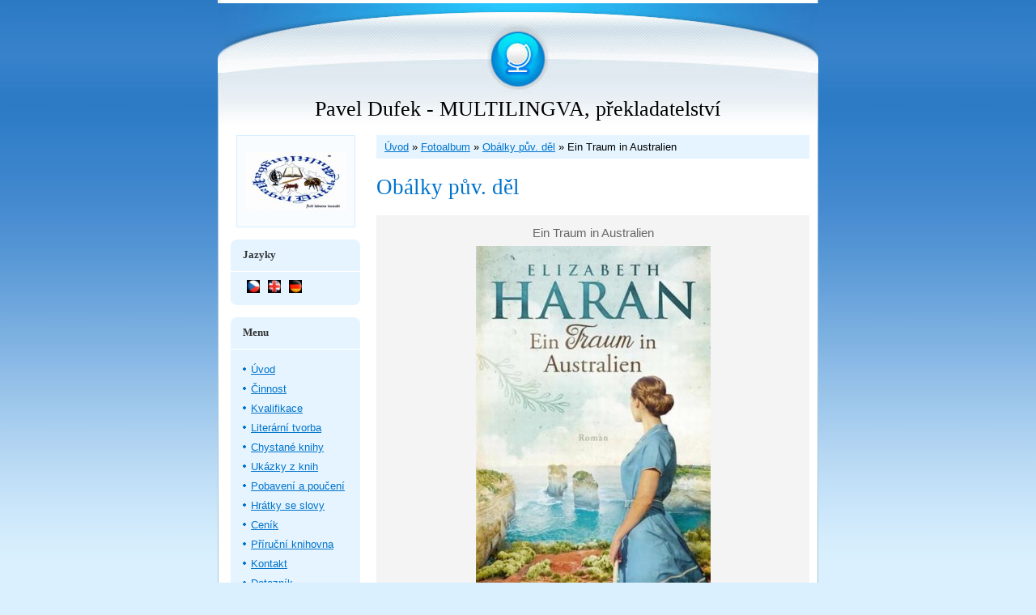

--- FILE ---
content_type: text/html; charset=UTF-8
request_url: https://www.multilingva.cz/fotoalbum/obalky-puv.-del/ein-traum-in-australien.html
body_size: 6456
content:
<?xml version="1.0" encoding="utf-8"?>
<!DOCTYPE html PUBLIC "-//W3C//DTD XHTML 1.0 Transitional//EN" "http://www.w3.org/TR/xhtml1/DTD/xhtml1-transitional.dtd">
<html lang="cs" xml:lang="cs" xmlns="http://www.w3.org/1999/xhtml" >

    <head>

        <meta http-equiv="content-type" content="text/html; charset=utf-8" />
        <meta name="description" content="překladatelství, překladatelská činnost, překlady, překládání, cizí jazyky, angličtina, němčina, čeština" />
        <meta name="keywords" content="překladatelství,překladatelská činnost,překlady,překládání,cizí jazyky,angličtina,němčina,čeština,literatura,knihy,články,reklamní texty,korespondence,korektury,redigování" />
        <meta name="robots" content="all,follow" />
        <meta name="author" content="www.multilingva.cz" />
        <meta name="viewport" content="width=device-width, initial-scale=1">
        
        <title>
            Pavel Dufek - MULTILINGVA, překladatelství - Fotoalbum - Obálky pův. děl - Ein Traum in Australien
        </title>
        <link rel="stylesheet" href="https://s3a.estranky.cz/css/uig.css" type="text/css" />
               					<link rel="stylesheet" href="/style.1660309251.1.css" type="text/css" />
<link rel="stylesheet" href="//code.jquery.com/ui/1.12.1/themes/base/jquery-ui.css">
<script src="//code.jquery.com/jquery-1.12.4.js"></script>
<script src="//code.jquery.com/ui/1.12.1/jquery-ui.js"></script>
<script type="text/javascript" src="https://s3c.estranky.cz/js/ui.js?nc=1" id="index_script" ></script>
			<script type="text/javascript">
				dataLayer = [{
					'subscription': 'true',
				}];
			</script>
			
    </head>
    <body class=" contact-active">
        <!-- Wrapping the whole page, may have fixed or fluid width -->
        <div id="whole-page">

            

            <!-- Because of the matter of accessibility (text browsers,
            voice readers) we include a link leading to the page content and
            navigation } you'll probably want to hide them using display: none
            in your stylesheet -->

            <a href="#articles" class="accessibility-links">Jdi na obsah</a>
            <a href="#navigation" class="accessibility-links">Jdi na menu</a>

            <!-- We'll fill the document using horizontal rules thus separating
            the logical chunks of the document apart -->
            <hr />

						

			<!-- block for skyscraper and rectangle  -->
            <div id="sticky-box">
                <div id="sky-scraper-block">
                    
                    
                </div>
            </div>
            <!-- block for skyscraper and rectangle  -->
			
            <!-- Wrapping the document's visible part -->
            <div id="document">
              <div id="in-document">
                <!-- Hamburger icon -->
                <button type="button" class="menu-toggle" onclick="menuToggle()" id="menu-toggle">
                    <span></span>
                    <span></span>
                    <span></span>
                </button>
                        
                <!-- header -->
  <div id="header">
     <div class="inner_frame">
        <!-- This construction allows easy image replacement -->
        <h1 class="head-center">
  <a href="https://www.multilingva.cz/" title="Pavel Dufek - MULTILINGVA, překladatelství" style="color: 3366FF;">Pavel Dufek - MULTILINGVA, překladatelství</a>
  <span title="Pavel Dufek - MULTILINGVA, překladatelství">
  </span>
</h1>
        <div id="header-decoration" class="decoration">
        </div>
     </div>
  </div>
<!-- /header -->


                <!-- Possible clearing elements (more through the document) -->
                <div id="clear1" class="clear">
                    &nbsp;
                </div>
                <hr />

                <!-- body of the page -->
                <div id="body">
                    
                    <!-- main page content -->
                    <div id="content">
                      <!-- Breadcrumb navigation -->
<div id="breadcrumb-nav">
  <a href="/">Úvod</a> &raquo; <a href="/fotoalbum/">Fotoalbum</a> &raquo; <a href="/fotoalbum/obalky-puv.-del/">Obálky pův. děl</a> &raquo; <span>Ein Traum in Australien</span>
</div>
<hr />

                      <script language="JavaScript" type="text/javascript">
  <!--
    index_setCookieData('index_curr_photo', 1859);
  //-->
</script>

<div id="slide">
  <h2>Obálky pův. děl</h2>
  <div id="click">
    <h3 id="photo_curr_title">Ein Traum in Australien</h3>
    <div class="slide-img">
      <a href="/fotoalbum/obalky-puv.-del/dunkle-momente.html" class="previous-photo"  id="photo_prev_a" title="předchozí fotka"><span>&laquo;</span></a>  <!-- previous photo -->

      <a href="/fotoalbum/obalky-puv.-del/ein-traum-in-australien.-.html" class="actual-photo" onclick="return index_photo_open(this,'_fullsize');" id="photo_curr_a"><img src="/img/mid/1859/ein-traum-in-australien.jpg" alt="" width="290" height="460"  id="photo_curr_img" /></a>   <!-- actual shown photo -->

      <a href="/fotoalbum/obalky-puv.-del/eine-liebe-in-australien.html" class="next-photo"  id="photo_next_a" title="další fotka"><span>&raquo;</span></a>  <!-- next photo -->

      <br /> <!-- clear -->
    </div>
    <p id="photo_curr_comment">
      
    </p>
    
  </div>
  <!-- TODO: javascript -->
<script type="text/javascript">
  <!--
    var index_ss_type = "small";
    var index_ss_nexthref = "/fotoalbum/obalky-puv.-del/eine-liebe-in-australien.html";
    var index_ss_firsthref = "/fotoalbum/obalky-puv.-del/100-questions-from-my-child.html";
    index_ss_init ();
  //-->
</script>

  <div class="slidenav">
    <div class="back" id="photo_prev_div">
      <a href="/fotoalbum/obalky-puv.-del/dunkle-momente.html" id="photo_ns_prev_a">&larr; Předchozí</a>

    </div>
    <div class="forward" id="photo_next_div">
      <a href="/fotoalbum/obalky-puv.-del/eine-liebe-in-australien.html" id="photo_ns_next_a">Další &rarr;</a>

    </div>
    <a href="/fotoalbum/obalky-puv.-del/">Zpět do složky</a>
    <br />
  </div>
  
  <script type="text/javascript">
    <!--
      index_photo_init ();
    //-->
  </script>
</div>
  
                    </div>
                    <!-- /main page content -->

                    <div id="nav-column">

                        <div class="column">
                            <div class="inner-column inner_frame">
                                <!-- Portrait -->
  <div id="portrait" class="section">
    <h2>Portrét
      <span id="nav-portrait" class="portrait">
      </span></h2>
    <div class="inner_frame">
      <a href="/">
        <img src="/img/portrait.1.1349358478.jpeg" width="125" height="72" alt="Portrét" /></a>
    </div>
  </div>
<!-- /Portrait -->
<hr />

                                <!-- Languages -->
  <div id="languages" class="section">
    <h2>Jazyky
      <span id="nav-languages" class="decoration"></span>
    </h2>
    <div class="inner_frame">
      <a href="/"><img src="/img/flags/flag.1.1352772649.png" alt = "Čeština"  /></a><a href="/en/"><img src="/img/flags/flag.2.1352772680.png" alt = "English"  /></a><a href="/de/"><img src="/img/flags/flag.3.1352772706.png" alt = "Deutsch"  /></a>
    </div>
  </div>
<!-- /Languages -->
<hr />

                                
                             </div>
                        </div>

                        <!-- Such navigation allows both horizontal and vertical rendering -->
<div id="navigation">
    <div class="inner_frame">
        <h2>Menu
            <span id="nav-decoration" class="decoration"></span>
        </h2>
        <nav>
            <menu class="menu-type-standard">
                <li class="">
  <a href="/">Úvod</a>
     
</li>
<li class="">
  <a href="/clanky/cinnost.html">Činnost</a>
     
</li>
<li class="">
  <a href="/clanky/kvalifikace.html">Kvalifikace</a>
     
</li>
<li class="">
  <a href="/clanky/literarni-tvorba.html">Literární tvorba</a>
     
</li>
<li class="">
  <a href="/clanky/chystane-knihy/">Chystané knihy</a>
     
</li>
<li class="">
  <a href="/clanky/ukazky-z-knih/">Ukázky z knih</a>
     
</li>
<li class="">
  <a href="/clanky/pobaveni-a-pouceni.html">Pobavení a poučení</a>
     
</li>
<li class="">
  <a href="/clanky/hratky-se-slovy/">Hrátky se slovy</a>
     
</li>
<li class="">
  <a href="/clanky/cenik.html">Ceník</a>
     
</li>
<li class="">
  <a href="/clanky/prirucni-knihovna/">Příruční knihovna</a>
     
</li>
<li class="">
  <a href="/clanky/kontakt.html">Kontakt</a>
     
</li>
<li class="">
  <a href="/clanky/dotaznik.html">Dotazník</a>
     
</li>

            </menu>
        </nav>
        <div id="clear6" class="clear">
          &nbsp;
        </div>
    </div>
</div>
<!-- menu ending -->

                        
                        

                        <div id="clear2" class="clear">
                            &nbsp;
                        </div>
                        <hr />

                        <!-- Side column left/right -->
                        <div class="column">

                            <!-- Inner column -->
                            <div class="inner_frame inner-column">
                              <!-- Photo album -->
  <div id="photo-album-nav" class="section">
    <h2>Fotoalbum
      <span id="photo-album-decoration" class="decoration">
      </span></h2>
    <div class="inner_frame">
      <ul>
        <li class="first ">
  <a href="/fotoalbum/hratky-se-slovy/">
    Hrátky se slovy</a></li>
<li class="">
  <a href="/fotoalbum/humor/">
    Humor</a></li>
<li class="">
  <a href="/fotoalbum/kontakt/">
    Kontakt</a></li>
<li class="">
  <a href="/fotoalbum/literarni-tvorba/">
    Literární tvorba</a></li>
<li class="">
  <a href="/fotoalbum/obalky-puv.-del/">
    Obálky pův. děl</a></li>
<li class="">
  <a href="/fotoalbum/periodika/">
    Periodika</a></li>
<li class="">
  <a href="/fotoalbum/prirucni-knihovna/">
    Příruční knihovna</a></li>
<li class="">
  <a href="/fotoalbum/reference/">
    Reference</a></li>
<li class="last ">
  <a href="/fotoalbum/uredni-doklady/">
    Úřední doklady</a></li>

      </ul>
    </div>
  </div>
<!-- /Photo album -->
<hr />

                              <!-- Last photo -->
  <div id="last-photo" class="section">
    <h2>Poslední fotografie
      <span id="last-photo-decoration" class="decoration">
      </span></h2>
    <div class="inner_frame">
      <div class="wrap-of-wrap">
        <div class="wrap-of-photo">
          <a href="/fotoalbum/literarni-tvorba/">
            <img src="/img/tiny/1952.jpg" alt="Rychlá křídla a-k" width="75" height="75" /></a>
        </div>
      </div>
      <span>
        <a href="/fotoalbum/literarni-tvorba/">Literární tvorba</a>
      </span>
    </div>
  </div>
<!-- /Last photo -->
<hr />

                              
                              
                              <!-- Contact -->
  <div id="contact-nav" class="section">
    <h2>Kontakt
      <span id="contact-nav-decoration" class="decoration">
      </span></h2>
    <div class="inner_frame">
      <address>
        <p class="contact_name">Pavel Dufek - MULTILINGVA</p><p class="contact_adress">Lexova 2374<br />
530 02 Pardubice</p><p class="contact_phone">+420 724 123 404</p><p class="contact_email"><a href="mailto:pavel.dufek@multilingva.cz">pavel.dufek@multilingva.cz</a></p>
      </address>
    </div>
  </div>
<!-- /Contact -->

                              
                              <!-- Own code -->
  <div class="section own-code-nav">
    <h2>Přesný čas
      <span class="decoration own-code-nav">
      </span></h2>
    <div class="inner_frame">
      <script src="http://www.clocklink.com/embed.js"></script><script type="text/javascript" language="JavaScript">obj=new Object;obj.clockfile="0012-ltblue.swf";obj.TimeZone="CET";obj.width=150;obj.height=150;obj.wmode="transparent";showClock(obj);</script>                                                                          
    </div>
  </div>
<!-- /Own code -->
<hr />
<!-- Own code -->
  <div class="section own-code-nav">
    <h2>Skype hovor
      <span class="decoration own-code-nav">
      </span></h2>
    <div class="inner_frame">
      <!--
Skype 'Skype Me™!' button
http://www.skype.com/go/skypebuttons
-->
<script type="text/javascript" src="http://download.skype.com/share/skypebuttons/js/skypeCheck.js"></script>
<a href="skype:anrrix?call"><img src="http://download.skype.com/share/skypebuttons/buttons/call_blue_white_124x52.png" style="border: none;" width="124" height="52" alt="Skype Me™!" /></a>                                                                          
    </div>
  </div>
<!-- /Own code -->
<hr />
<!-- Own code -->
  <div class="section own-code-nav">
    <h2>Skype psaní
      <span class="decoration own-code-nav">
      </span></h2>
    <div class="inner_frame">
      <!--
Skype 'Send me a file' button
http://www.skype.com/go/skypebuttons
-->
<script type="text/javascript" src="http://download.skype.com/share/skypebuttons/js/skypeCheck.js"></script>
<a href="skype:anrrix?sendfile"><img src="http://download.skype.com/share/skypebuttons/buttons/sendfile_blue_white_164x52.png" style="border: none;" width="164" height="52" alt="Send me a file" /></a>                                                                          
    </div>
  </div>
<!-- /Own code -->
<hr />

                              <!-- Mail list -->
  <div id="mail-list" class="section">
    <h2>Mail list
      <span id="mail-list-decoration" class="decoration">
      </span></h2>
    <div class="inner_frame">
      <form action="#mail-list" method="post">
        <fieldset>
          <input name="mail-list-key" id="mail-list-key" />
          <br />
          <!--/ verification_not_set /-->
          <span class="clButton">
            <input type="submit" id="send-mail-list" value="Odeslat" />
          </span>
        </fieldset>
      </form>
      <span id="mail-list-message"></span>
    </div>
  </div>
<!-- /Mail list -->

                              <!-- Favorite links -->
  <div id="links" class="section">
    <h2>Oblíbené odkazy
        <span id="links-decoration" class="decoration">
        </span></h2>
    <div class="inner_frame">
      <ul>
        <li class="first ">
  <a href="http://jizdnirady.idnes.cz/vlakyautobusy/spojeni/" title="jízdní řády">
  jízdní řády</a></li><li class="">
  <a href="http://jizdni-rady.i-online.cz/jizdni-rady-mhd.php?mesto=Praha&amp;link=e" title="MHD">
  MHD</a></li><li class="">
  <a href="http://kam.mff.cuni.cz/~babilon/zpmapa" title="vlaky zpoždění">
  vlaky zpoždění</a></li><li class="">
  <a href="http://www.cd.cz/cd-online/poloha-vlaku/" title="vlaky poloha">
  vlaky poloha</a></li><li class="">
  <a href="http://www.britannica.com/" title="enc. Britannica">
  enc. Britannica</a></li><li class="">
  <a href="http://cs.wikipedia.org/wiki/Hlavn%C3%AD_strana" title="Wikipedie">
  Wikipedie</a></li><li class="">
  <a href="https://accounts.google.com/ServiceLogin?service=mail&amp;passive=true&amp;rm=false&amp;continue=https://mail.google.com/mail/&amp;ss=1&amp;scc=1&amp;ltmpl=default&amp;ltmplcache=2" title="Google mail">
  Google mail</a></li><li class="">
  <a href="http://maps.google.com/" title="mapy Google">
  mapy Google</a></li><li class="">
  <a href="http://www.google.cz/" title="vyhledávač Google">
  vyhledávač Google</a></li><li class="">
  <a href="http://www.uschovna.cz/" title="Úschovna">
  Úschovna</a></li><li class="">
  <a href="http://edge.download.newmedia.nacamar.net/sltokens/stream-radio-player.php?stream=rtlradio/livestream.wma" title="rádio RTL">
  rádio RTL</a></li><li class="">
  <a href="http://www.skyradio.nl/player/skyradio-lovesongs" title="rádio Sky Radio love">
  rádio Sky Radio love</a></li><li class="">
  <a href="http://www.skyradio.nl/player/skyradio" title="rádio Sky Radio">
  rádio Sky Radio</a></li><li class="">
  <a href="http://www.klassikradio.de/liveplayer.php" title="rádio Klassik">
  rádio Klassik</a></li><li class="">
  <a href="http://www.internetradiouk.com/#classic-fm-uk" title="rádio Classic.fm">
  rádio Classic.fm</a></li><li class="">
  <a href="http://www.sky.fm/play/lovemusic" title="rádio sky.fm">
  rádio sky.fm</a></li><li class="">
  <a href="http://www.sky.fm/play/classical" title="rádio Sky.fm Classical">
  rád Sky.fm Classical</a></li><li class="last ">
  <a href="http://tunein.com/radio/Classic-FM-1009-s8439/" title="rádio Classic FM 100.9">
  rád Classic FM 100.9</a></li>
      </ul>
    </div>
  </div>
<!-- /Favorite links -->
<hr />

                              <!-- Search -->
  <div id="search" class="section">
    <h2>Vyhledávání
      <span id="search-decoration" class="decoration">
      </span></h2>
    <div class="inner_frame">
      <form action="https://katalog.estranky.cz/" method="post">
        <fieldset>
          <input type="hidden" id="uid" name="uid" value="1209112" />
          <input name="key" id="key" />
          <br />
          <span class="clButton">
            <input type="submit" id="sendsearch" value="Vyhledat" />
          </span>
        </fieldset>
      </form>
    </div>
  </div>
<!-- /Search -->
<hr />

                              
                              
                              <!-- Stats -->
  <div id="stats" class="section">
    <h2>Statistiky
      <span id="stats-decoration" class="decoration">
      </span></h2>
    <div class="inner_frame">
      <!-- Keeping in mind people with disabilities (summary, caption) as well as worshipers of semantic web -->
      <table summary="Statistiky">

        <tfoot>
          <tr>
            <th scope="row">Online:</th>
            <td>14</td>
          </tr>
        </tfoot>

        <tbody>
          <tr>
            <th scope="row">Celkem:</th>
            <td>1862861</td>
          </tr>
          <tr>
            <th scope="row">Měsíc:</th>
            <td>44649</td>
          </tr>
          <tr>
            <th scope="row">Den:</th>
            <td>745</td>
          </tr>
        </tbody>
      </table>
    </div>
  </div>
<!-- Stats -->
<hr />
                            </div>
                            <!-- /Inner column -->

                            <div id="clear4" class="clear">
                                &nbsp;
                            </div>

                        </div>
                        <!-- end of first column -->
                    </div>

                    <div id="clear3" class="clear">
                        &nbsp;
                    </div>
                    <hr />

                    <div id="decoration1" class="decoration">
                    </div>
                    <div id="decoration2" class="decoration">
                    </div>
                    <!-- /Meant for additional graphics inside the body of the page -->
                </div>
                <!-- /body -->

                <div id="clear5" class="clear">
                    &nbsp;
                </div>
                
                <hr />

                                <!-- Footer -->
                <div id="footer">
                    <div class="inner_frame">
                        <p>
                            &copy; 2025 eStránky.cz <span class="hide">|</span> <a class="promolink promolink-paid" href="//www.estranky.cz/" title="Tvorba webových stránek zdarma, jednoduše a do 5 minut."><strong>Tvorba webových stránek</strong></a> 
                            
                             | <span id="slicesinfo-d-82" class="hslice">
     <a href="javascript:index_slices_add('https://multilingva.estranky.cz/rss/slices/d/82/data.xml', 'Obálky pův. děl')" title="Přejete si být informování o aktualizacích stránky? Přidejte si ji do oblíbených jako aktivní odkaz. (Pouze IE8 a vyšší.)">WebSlice</a>
      <span style="display: none;" class="entry-title">Obálky pův. děl</span>
      <a rel="feedurl" href="https://multilingva.estranky.cz/rss/slices/d/82/data.xml"></a>
    </span>

                             | <a class="print" href="javascript:window.print()">Tisk</a>
                             | <span class="updated">Aktualizováno:  21. 12. 2025</span>
                             | <a class="up" href="#whole-page">Nahoru &uarr;</a>
                            
                        </p>
                        
                        
                    </div>
                </div>
                <!-- /Footer -->


                <div id="clear7" class="clear">
                    &nbsp;
                </div>

                <div id="decoration3" class="decoration">
                </div>
                <div id="decoration4" class="decoration">
                </div>
                <!-- /Meant for additional graphics inside the document -->

              </div>
            </div>

            <div id="decoration5" class="decoration">
            </div>
            <div id="decoration6" class="decoration">
            </div>
            <!-- /Meant for additional graphics inside the page -->

                              
			      <!-- block for board position-->
        </div>
       <!-- NO GEMIUS -->
    </body>
</html>